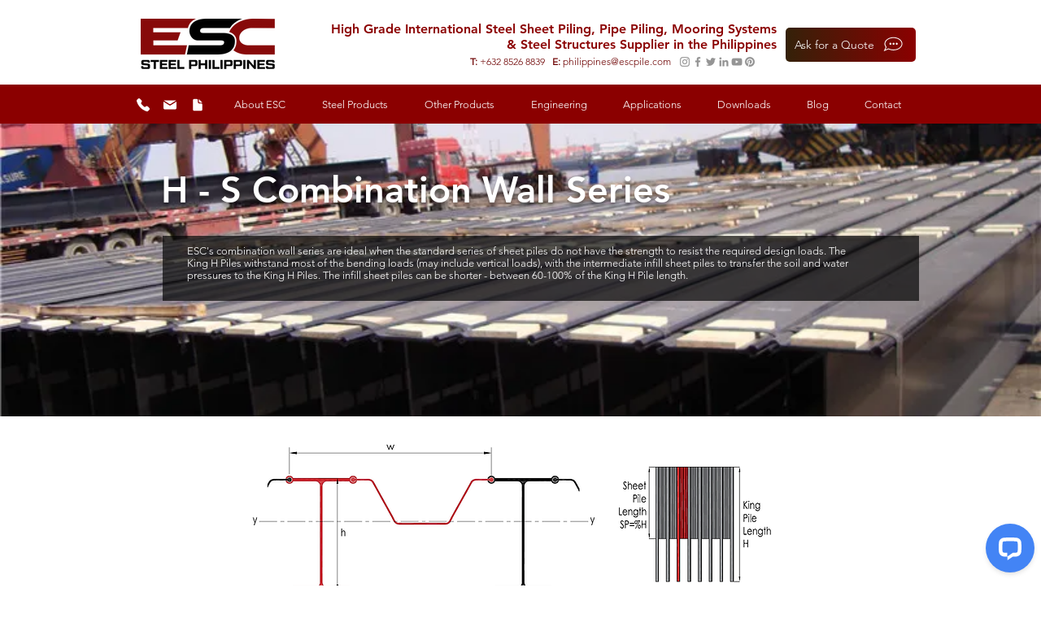

--- FILE ---
content_type: application/javascript; charset=UTF-8
request_url: https://api.livechatinc.com/v3.6/customer/action/get_dynamic_configuration?x-region=us-south1&license_id=8592266&client_id=c5e4f61e1a6c3b1521b541bc5c5a2ac5&url=https%3A%2F%2Fwww.escsteelphil.com%2Fh-s-pile-combination-wall&channel_type=code&jsonp=__uznoqp8kqtp
body_size: 237
content:
__uznoqp8kqtp({"organization_id":"6d6d9a59-a86a-4146-bf8d-4cecd768d74a","livechat_active":true,"livechat":{"group_id":0,"client_limit_exceeded":false,"domain_allowed":true,"online_group_ids":[0],"config_version":"3713.0.109.600.111.125.117.113.108.106.108.128.2","localization_version":"4940c52ca0caf914a8b155bf4411bbe5","language":"en"},"default_widget":"livechat"});